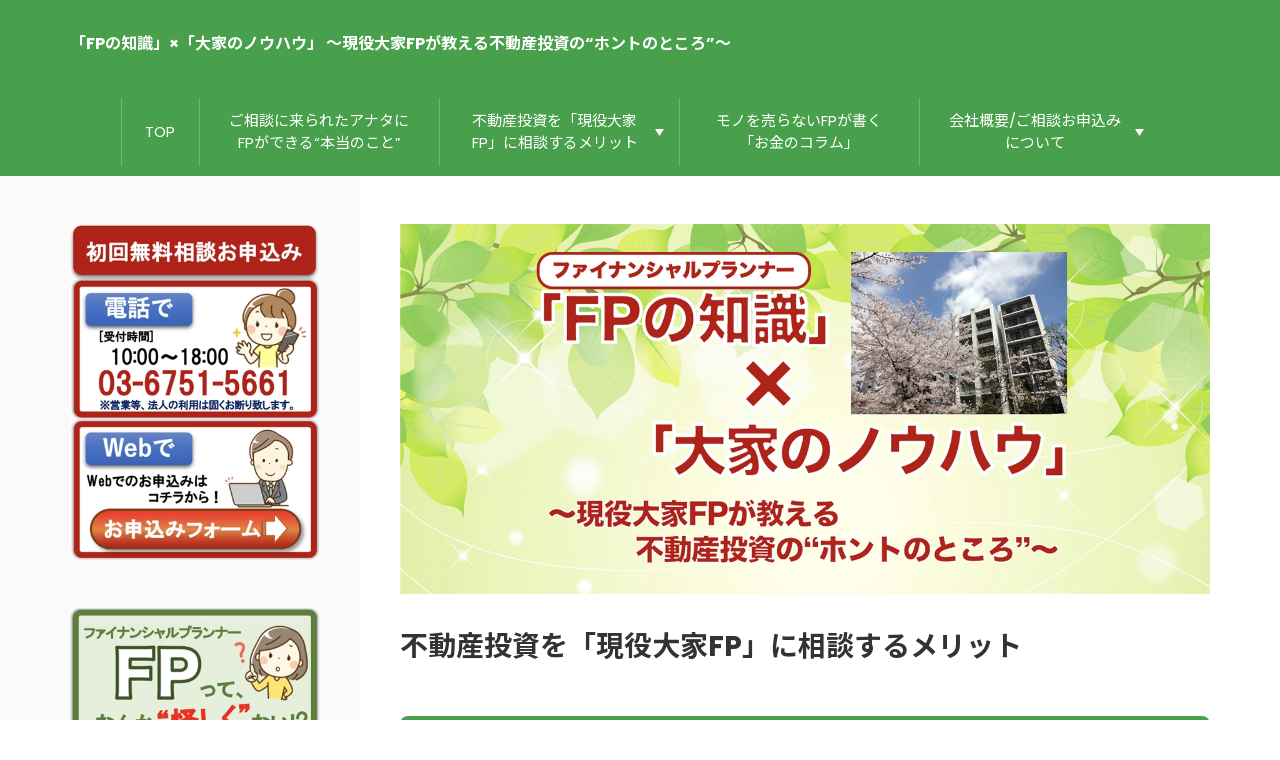

--- FILE ---
content_type: text/html
request_url: https://fpgluck.com/merit_main/
body_size: 6662
content:
<!doctype html>
<html lang="ja" dir="ltr">
<head prefix="og: https://ogp.me/ns#">
<meta charset="Shift_JIS">
<meta name="viewport" content="width=device-width, initial-scale=1">
<title>不動産投資を「現役大家FP」に相談するメリット</title>
<meta name="keywords" content="不動産投資,賃貸経営,FP,ファイナンシャルプランナー,無料相談">
<meta name="description" content="不動産投資や賃貸経営をファイナンシャルプランナー（FP）に相談するとどんなメリットがあるのでしょうか。金融商品を販売しない「“お金の相談”の専門家」ファイナンシャルプランナー（FP）だからこそできるアプローチ方法があります。">
<link rel="preconnect" href="https://fonts.googleapis.com">
<link rel="preconnect" href="https://fonts.gstatic.com" crossorigin>
<link href="https://fonts.googleapis.com/css2?family=Noto+Sans+JP:wght@400;500;700&display=swap" rel="stylesheet" class="w_fnt" media="print">
<link href="https://fonts.googleapis.com/css2?family=Poppins:ital,wght@0,400;0,500;0,600;0,700;1,400;1,500;1,600;1,700&display=swap" rel="stylesheet" class="w_fnt" media="print">
<link rel="stylesheet" href="../styles.css?20250921160813">
<meta property="og:url" content="https://fpgluck.com/merit_main/">
<meta property="og:type" content="article">
<meta property="og:title" content="不動産投資を「現役大家FP」に相談するメリット">
<meta property="og:description" content="不動産投資や賃貸経営をファイナンシャルプランナー（FP）に相談するとどんなメリットがあるのでしょうか。金融商品を販売しない「“お金の相談”の専門家」ファイナンシャルプランナー（FP）だからこそできるアプローチ方法があります。">
<meta property="og:site_name" content="「FPの知識」×「大家のノウハウ」 ～現役大家FPが教える不動産投資の“ホントのところ”～">
<meta property="og:image" content="https://fpgluck.com/img/74e74abfec7a4a979a1c2a54fa2a8f6a_s.jpg">
<link rel="stylesheet" href="../css/partsstyles.css?20250921160813" media="print" onload="this.media='all'">
<link rel="alternate" type="application/rss+xml" title="RSS" href="https://fpgluck.com/rss.xml" />
<!-- Global site tag (gtag.js) - Google Analytics -->
<script async src="https://www.googletagmanager.com/gtag/js?id=G-65R7MVZV4H"></script>
<script>
  window.dataLayer = window.dataLayer || [];
  function gtag(){dataLayer.push(arguments);}
  gtag('js', new Date());
  gtag('config', 'G-65R7MVZV4H');
</script>
</head>
<body data-color="clr-base clr-main clr-accent" id="body" data-page="category" data-column="col2" data-header="" data-main-header="true" data-main="" data-main-footer="" data-menu="left" data-rmenu="" data-footer="" data-headerimg-type="" data-headerimg-img="true" data-headerimg-title="true" data-headerimg-desc="true" data-headerimg-item="false" data-headerimg-meta="false" data-headerimg-img-sp="true" data-headerimg-title-sp="true" data-headerimg-desc-sp="true" data-headerimg-item-sp="false" data-headerimg-meta-sp="false" data-topslider="false">
<div id="wrap">
<header id="header">
<div class="container">
<div id="logo-wrap">
<div id="logo"><span class="logotext">「FPの知識」×「大家のノウハウ」 ～現役大家FPが教える不動産投資の“ホントのところ”～</span></div>
<button id="spmenu-btn" aria-label="menu"><span>menu</span></button>
</div>
<div id="spmenu">
<div id="header-wrap">
<div id="header-menu">
<div id="topmenu">
<ul class="topmenu_ul">
<li><span><a href="../" ontouchstart>TOP</a></span></li>
<li><span><a href="../product_main/" ontouchstart>ご相談に来られたアナタにFPができる“本当のこと”</a></span></li>
<li class="haschild"><span><a href="../merit_main/" ontouchstart>不動産投資を「現役大家FP」に相談するメリット</a></span>
<ul class="child">
<li><span><a href="../merit_main/" ontouchstart>不動産投資を「現役大家FP」に相談するメリット</a></span></li>
<li><span><a href="../tokucyo_main/" ontouchstart>不動産投資の特徴を知ることが成功への第一歩！</a></span></li>
<li><span><a href="../pattern_main/" ontouchstart>実は“2種類”ある不動産投資のアプローチ方法</a></span></li>
<li><span><a href="../pittari_main/" ontouchstart>これから始めるアナタにピッタリの不動産投資とは？</a></span></li>
<li><span><a href="../shippai_main/" ontouchstart>不動産投資の失敗例を学んでリスクを回避しよう</a></span></li>
</ul>
</li>
<li><span><a href="../column_main/" ontouchstart>モノを売らないFPが書く「お金のコラム」</a></span></li>
<li class="haschild"><span><a href="../profile.html" ontouchstart>会社概要/ご相談お申込みについて</a></span>
<ul class="child">
<li><span><a href="../profile.html" ontouchstart>プロフィール/会社概要</a></span></li>
<li><span><a href="../fee.html" ontouchstart>料金について</a></span></li>
<li><span><a href="../location.html" ontouchstart>面談場所について</a></span></li>
<li><span><a href="../example.html" ontouchstart>ご相談事例</a></span></li>
<li><span><a href="../customer.html" ontouchstart>お客様の声</a></span></li>
<li><span><a href="../form.html" ontouchstart>ご相談お申込みフォーム</a></span></li>
</ul>
</li>
</ul>
</div>
</div>
</div>
</div>
</div>
</header>
<div id="contents">
<div class="inner">
<div id="main-header">
<div id="headerimg">
<div class="headerimg-img"><picture id="header-view"><img src="../img/header.jpg" alt="不動産投資を「現役大家FP」に相談するメリット" class="img-header" /></picture></div>
<div class="headerimg-inner">
<div class="headerimg-txt">
<h1 class="headerimg-title">不動産投資を「現役大家FP」に相談するメリット</h1>
<div class="headerimg-meta">
</div>
</div>
</div>
</div>
</div>
<main id="main">
<section id="text1-section">
<h2 class="topic topic-01 topic-clGR topic-rounded">なぜ「不動産投資」をFPに相談するのか？</h2>
<div id="text1" class="txt-body">
<p class="timg-c" style="text-align:center"><img class="lazyload" data-src="../img/74e74abfec7a4a979a1c2a54fa2a8f6a_s.jpg" width="400" height="267" alt=""><noscript><img src="../img/74e74abfec7a4a979a1c2a54fa2a8f6a_s.jpg" alt=""></noscript></p>
<p>不動産投資や賃貸経営に興味を持った時、あなたの目の前には<strong><u>様々な形の“入口”</u></strong>があるはずです。</p>
<p><br></p>
<p>「投資用のワンルームマンションを買ってみようかな」<br>「中古のアパートを買って老後資金の足しにしようかな」<br>「持っている土地にアパートを建てて相続税対策をしようかな」</p>
<p><br></p>
<p>そんなことを考えた時、あなたは<u><strong>“誰のところ”に相談に訪れるでしょうか？</strong></u></p>
<p><br></p>
<p>テレビでコマーシャルを流しているアパートの建設会社のところに行くかもしれません。あるいは、近くの不動産業者を訪れるかもしれません。もしかしたら投資用マンションの営業マンと会う約束をしてしまうかもしれません。</p>
<p><br></p>
<p>もし、あなたが不動産投資の経験が豊富で、大家として様々なノウハウをお持ちなら、そうした選択肢もあるでしょう。</p>
<p><br></p>
<p>しかしながら、<u><strong>不動産投資のことをよく知らないまま、そういった行動に出るのは実はとても危険なこと</strong></u>です。</p>
<br class="FloatEnd" />
</div>
</section>
<section id="text2-section">
<h2 class="topic topic-01 topic-clGR topic-rounded">「大家の“正解”」と「不動産業者の“正解”」は違うもの！</h2>
<div id="text2" class="txt-body">
<p class="timg-c" style="text-align:center"><img class="lazyload" data-src="../img/1438310.jpg" width="415" height="258" alt=""><noscript><img src="../img/1438310.jpg" alt=""></noscript></p>
<p>なぜなら、あなたが不動産投資に対して明確なプランを持っていない場合、相談に訪れた先の<strong><u>「不動産業者の思惑」で話が進んでしまうから</u></strong>です。</p>
<p><br></p>
<p>アパートの建設会社は、あの手この手を使ってあなたにアパートを建てさせようとします。</p>
<p><br></p>
<p>不動産業者は、仲介手数料を得るためにあなたに不動産を売ったり買ったりさせようとするでしょう。</p>
<p><br></p>
<p>もちろん、投資用マンションの営業マンはあなたに自社物件の購入を勧めます。</p>
<p><br></p>
<p>こうした行動は、彼らの仕事の収益構造を考えればある意味当然のことと言えますが、残念ながら<u><strong>既に“相談”ではありません。単なる“営業行為”です</strong></u>。</p>
<p><br></p>
<p>そうです、<u><strong>自分の資産をうまく生かしたいという「大家の“正解”」と、自社の営業利益を上げたいという「不動産業者の“正解”」とは、根本的にまったく違うもの</strong></u>なのです。</p>
<p><br></p>
<p>不動産業者の営業を受け入れた結果、<u><strong>良かれと思って始めた不動産投資やアパート経営が、あなたの負担になってしまうケースは少なくありません</strong></u>。他人事だと思っていた「不動産投資の失敗談」が、現実のものとして自分の身に降りかかってくるのです。</p>
<br class="FloatEnd" />
</div>
</section>
<section id="text3-section">
<h2 class="topic topic-01 topic-clGR topic-rounded">ファイナンシャルプランナー（FP）に相談をする5つのメリット</h2>
<div id="text3" class="txt-body">
<p class="timg-c" style="text-align:center"><img class="lazyload" data-src="../img/347a49e87ef77c7c0a26b5ac647543ce_s.jpg" width="400" height="267" alt=""><noscript><img src="../img/347a49e87ef77c7c0a26b5ac647543ce_s.jpg" alt=""></noscript></p>
<p>そうした事態を避けるべく、最近では<u><strong>大家側に立った不動産投資相談</strong></u>のニーズが高まっています。</p>
<p><br></p>
<p>弊社が提供するコンサルティングは、実際に大家業を営んで賃貸経営の“ホントのところ”を知り抜いているだけでなく、これまでに多くの“お金の相談”を受けてきたファイナンシャルプランナー（FP）だからこそ実現できる<u><strong>「あなたの“正解”」を見つけるための相談業務</strong></u>です。</p>
<p><br></p>
<p>それでは<u><strong>「“お金の相談”の専門家」ファイナンシャルプランナー（FP）に相談すると、どのようなメリットがあるのか</strong></u>。</p>
<p><br></p>
<p>5つのポイントに分けてご説明したいと思います。</p>
<br class="FloatEnd" />
</div>
</section>
</main>
<div id="main-footer">
<div class="categorylist">
<ul class="category_ul">
<li>
<article class="article">
<div class="article-inner">
<div class="article-thumb"><a href="../merit_main/merit_1.html"><img class="lazyload" data-src="../img/bb88f32e47960401bc523ad883726785_s.jpg" width="400" height="267" alt="" /><noscript><img src="../img/bb88f32e47960401bc523ad883726785_s.jpg" alt="" /></noscript></a></div>
<div class="article-body">
<div class="article-title"><a href="../merit_main/merit_1.html">FPに相談するメリット① 「本当に資産運用が必要かわかる！」</a></div>
<div class="article-desc">不動産投資や賃貸経営を始めたいとご相談にこられる方に、まず私からする質問があります。「どうして不動産投資を始めようと思ったんですか？」その答えは人それぞれです。若い方ですと「なんとなく老後に不安を感じて…」と仰ったり、逆にある程度のご年齢の方ですと「相続対策として…」とお答えいただく場合もあります。...</div>
<div class="article-more"><a href="../merit_main/merit_1.html">Read More</a></div>
</div>
</div>
</article>
</li>
<li>
<article class="article">
<div class="article-inner">
<div class="article-thumb"><a href="../merit_main/merit_2.html"><img class="lazyload" data-src="../img/6ecae5444f34486c127ab811b2fc3e99_s.jpg" width="400" height="267" alt="" /><noscript><img src="../img/6ecae5444f34486c127ab811b2fc3e99_s.jpg" alt="" /></noscript></a></div>
<div class="article-body">
<div class="article-title"><a href="../merit_main/merit_2.html">FPに相談するメリット② 「資産運用できる体制を整えられる！」</a></div>
<div class="article-desc">ライフプランを検討した結果、その方に資産運用が必要だという結論に達することがあります。「それじゃあ、早速資産運用を…」と思う方もいらっしゃるかもしれませんが、ちょっと待ってください。その前にやるべきことがあります。昔から「資産運用は余剰資金で行うもの」と言われます。これは不動産投資に限らず全ての資産...</div>
<div class="article-more"><a href="../merit_main/merit_2.html">Read More</a></div>
</div>
</div>
</article>
</li>
<li>
<article class="article">
<div class="article-inner">
<div class="article-thumb"><a href="../merit_main/merit_3.html"><img class="lazyload" data-src="../img/180712.jpg" width="400" height="300" alt="" /><noscript><img src="../img/180712.jpg" alt="" /></noscript></a></div>
<div class="article-body">
<div class="article-title"><a href="../merit_main/merit_3.html">FPに相談するメリット③ 「あなたに合った資産運用や対策がわかる！」</a></div>
<div class="article-desc">ご相談者のお考えを聞いた上で資産運用が必要だという結論に達し、さらにその方の投資に向けての体制も整ったとします。その場合、私が次にする質問が以下のようなものです。「あなたに最良の運用方法は、本当に“不動産投資”ですか？」誤解のないように申し上げますが、不動産投資はやり方さえ間違わなければ有効な運用方...</div>
<div class="article-more"><a href="../merit_main/merit_3.html">Read More</a></div>
</div>
</div>
</article>
</li>
<li>
<article class="article">
<div class="article-inner">
<div class="article-thumb"><a href="../merit_main/merit_4.html"><img class="lazyload" data-src="../img/5d2c2c381cabb0094a3c403f0b80aad9_s.jpg" width="400" height="267" alt="" /><noscript><img src="../img/5d2c2c381cabb0094a3c403f0b80aad9_s.jpg" alt="" /></noscript></a></div>
<div class="article-body">
<div class="article-title"><a href="../merit_main/merit_4.html">FPに相談するメリット④ 「不動産投資のやり方がわかる！」</a></div>
<div class="article-desc">ここまでの過程を考慮した結果、不動産投資やアパート建設に足を踏み出すのであれば、いよいよ具体的に何をするべきか考えていくことになります。その時も「“お金の相談”の専門家」ファイナンシャルプランナー（FP）があなたの力になります。一口に「不動産投資」と言っても、アプローチ方法は様々です。なにを「不動産...</div>
<div class="article-more"><a href="../merit_main/merit_4.html">Read More</a></div>
</div>
</div>
</article>
</li>
<li>
<article class="article">
<div class="article-inner">
<div class="article-thumb"><a href="../merit_main/merit_5.html"><img class="lazyload" data-src="../img/087f4e3add8b2dd39999f4af9e6baf1c_s.jpg" width="400" height="266" alt="" /><noscript><img src="../img/087f4e3add8b2dd39999f4af9e6baf1c_s.jpg" alt="" /></noscript></a></div>
<div class="article-body">
<div class="article-title"><a href="../merit_main/merit_5.html">FPに相談するメリット⑤ 「ファイナンシャルプランナーはアナタの味方！」</a></div>
<div class="article-desc">最後に挙げる5番目の理由。これがあなたが不動産投資をファイナンシャルプランナー（FP）に相談する最大のメリットかもしれません。あなたなら不動産投資に興味を持った時、どんなところに相談に行くでしょう。インターネットでちょっと検索すれば、「不動産投資の専門家」という人がたくさん見つかると思います。ただし...</div>
<div class="article-more"><a href="../merit_main/merit_5.html">Read More</a></div>
</div>
</div>
</article>
</li>
</ul>
</div>
</div>
<aside id="menu">
<div id="space3" class="freespace">
<div class="space-box">
<div class="menubox"><p><img class="lazyload" data-src="../img/moushikomi_side.jpg" width="400" height="86" alt="" /><noscript><img src="../img/moushikomi_side.jpg" alt="" /></noscript></p>
<p><img class="lazyload" data-src="../img/tell_small.jpg" width="400" height="226" alt="" /><noscript><img src="../img/tell_small.jpg" alt="" /></noscript></p>
<p><a href="../form.html"><img class="lazyload" data-src="../img/form_small.jpg" width="400" height="226" alt="" /><noscript><img src="../img/form_small.jpg" alt="" /></noscript></a></p></div>
</div>
<div class="space-box">
<div class="menubox"><p><a href="../product_main/"><img class="lazyload" data-src="../img/product_side.jpg" width="400" height="224" alt="" /><noscript><img src="../img/product_side.jpg" alt="" /></noscript></a></p></div>
</div>
</div>
<nav class="menuboxlist">
<div class="menubox">
<div class="title"><span>メニュー</span></div>
<div class="menulist"><ul class="sitemenu">
<li><a href="../product_main/"><span>ご相談に来られたアナタにFPができる“本当のこと”</span></a></li>
<li class="haschild"><a href="../merit_main/"><span>不動産投資を「現役大家FP」に相談するメリット</span></a>
<ul class="sitemenu_ul child">
<li><a href="../merit_main/merit_1.html"><span>FPに相談するメリット① 「本当に資産運用が必要かわかる！」</span></a></li>
<li><a href="../merit_main/merit_2.html"><span>FPに相談するメリット② 「資産運用できる体制を整えられる！」</span></a></li>
<li><a href="../merit_main/merit_3.html"><span>FPに相談するメリット③ 「あなたに合った資産運用や対策がわかる！」</span></a></li>
<li><a href="../merit_main/merit_4.html"><span>FPに相談するメリット④ 「不動産投資のやり方がわかる！」</span></a></li>
<li><a href="../merit_main/merit_5.html"><span>FPに相談するメリット⑤ 「ファイナンシャルプランナーはアナタの味方！」</span></a></li>
</ul>
</li>
<li class="haschild"><a href="../tokucyo_main/"><span>不動産投資の特徴を知ることが成功への第一歩！</span></a>
<ul class="sitemenu_ul child">
<li><a href="../tokucyo_main/tokucyo_1.html"><span>不動産投資の特徴① 「ローリスク　ミドルリターン」</span></a></li>
<li><a href="../tokucyo_main/tokucyo_2.html"><span>不動産投資の特徴② 「レバレッジ効果」</span></a></li>
<li><a href="../tokucyo_main/tokucyo_3.html"><span>不動産投資の特徴③ 「流動性は低い」</span></a></li>
<li><a href="../tokucyo_main/tokucyo_4.html"><span>不動産投資の特徴④ 「税務が複雑」</span></a></li>
<li><a href="../tokucyo_main/tokucyo_5.html"><span>不動産投資の特徴⑤ 「経営的判断」</span></a></li>
</ul>
</li>
<li class="haschild"><a href="../pattern_main/"><span>実は“2種類”ある不動産投資のアプローチ方法</span></a>
<ul class="sitemenu_ul child">
<li><a href="../pattern_main/pattern_unyou.html"><span>不動産投資のパターン① 「資産運用」</span></a></li>
<li><a href="../pattern_main/pattern_keisei.html"><span>不動産投資のパターン② 「資産形成」</span></a></li>
</ul>
</li>
<li class="haschild"><a href="../pittari_main/"><span>これから始めるアナタにピッタリの不動産投資とは？</span></a>
<ul class="sitemenu_ul child">
<li><a href="../pittari_main/pittari_oneroom.html"><span>あなたにピッタリの不動産投資は？ ①ワンルームマンション</span></a></li>
<li><a href="../pittari_main/pittari_ittou.html"><span>あなたにピッタリの不動産投資は？ ②一棟アパート</span></a></li>
<li><a href="../pittari_main/pittari_kenchiku.html"><span>あなたにピッタリの不動産投資は？ ③建築</span></a></li>
<li><a href="../pittari_main/pittari_souzoku.html"><span>あなたにピッタリの不動産投資は？ ④相続対策</span></a></li>
<li><a href="../pittari_main/pittari_baikyakuorchinntai.html"><span>あなたにピッタリの不動産投資は？ ⑤自宅を貸す</span></a></li>
</ul>
</li>
<li class="haschild"><a href="../shippai_main/"><span>不動産投資の失敗例を学んでリスクを回避しよう</span></a>
<ul class="sitemenu_ul child">
<li><a href="../shippai_main/shippai_01.html"><span>失敗例① 「新築マンションで高家賃・高稼働…のはずが」</span></a></li>
<li><a href="../shippai_main/shippai_02.html"><span>失敗例② 「サブリースで空室リスクなし…のはずが」</span></a></li>
<li><a href="../shippai_main/shippai_03.html"><span>失敗例③ 「家賃がローンを上回っているから大丈夫…のはずが」</span></a></li>
<li><a href="../shippai_main/shippai_04.html"><span>失敗例④ 「レバレッジ効果で収益増加…のはずが」</span></a></li>
<li><a href="../shippai_main/shippai_05.html"><span>失敗例⑤ 「好立地だから空室リスクはない…のはずが」</span></a></li>
<li><a href="../shippai_main/shippai_06.html"><span>失敗例⑥ 「アパート建築で相続税節税…のはずが」</span></a></li>
<li><a href="../shippai_main/shippai_07.html"><span>失敗例⑦ 「黒字だからどんどんお金が貯まる…はずが」</span></a></li>
<li><a href="../shippai_main/shippai_08.html"><span>失敗例⑧ 「入居者も決まって安心…のはずが」</span></a></li>
</ul>
</li>
<li class="haschild"><a href="../column_main/"><span>モノを売らない「大家FP」が書くお金のコラム</span></a>
<ul class="sitemenu_ul child">
<li><a href="../column_main/column_realestate_01/"><span>不動産投資/賃貸経営のコラム①</span></a></li>
<li><a href="../column_main/column_realestate_02/"><span>不動産投資/賃貸経営のコラム②</span></a></li>
<li><a href="../column_main/column_realestate_03/"><span>不動産投資/賃貸経営のコラム③</span></a></li>
<li><a href="../column_main/column_realestate_04/"><span>不動産投資/賃貸経営のコラム④</span></a></li>
<li><a href="../column_main/column_asset_01/"><span>資産運用のコラム①</span></a></li>
<li><a href="../column_main/column_asset_02/"><span>資産運用のコラム②</span></a></li>
<li><a href="../column_main/column_lifeplan_01/"><span>ライフプランについてのコラム①</span></a></li>
<li><a href="../column_main/column_lifeplan_02/"><span>ライフプランについてのコラム②</span></a></li>
<li><a href="../column_main/column_fp_01/"><span>FPについてのコラム</span></a></li>
<li><a href="../column_main/column_housing_01/"><span>住宅購入のコラム①</span></a></li>
<li><a href="../column_main/column_housing_02/"><span>住宅購入のコラム②</span></a></li>
<li><a href="../column_main/column_inheritance_01/"><span>相続対策のコラム</span></a></li>
<li><a href="../column_main/column_tax_01/"><span>税金関係のコラム</span></a></li>
<li><a href="../column_main/column_insurance_01/"><span>生命保険のコラム①</span></a></li>
<li><a href="../column_main/column_insurance_02/"><span>生命保険のコラム②</span></a></li>
</ul>
</li>
</ul></div>
</div>
<div class="menubox">
<div class="title"><span>会社概要</span></div>
<div class="menulist"><ul class="sitemenu">
<li><a href="../profile.html"><span>プロフィール/会社概要</span></a></li>
<li><a href="../fee.html"><span>料金について</span></a></li>
<li><a href="../location.html"><span>面談場所について</span></a></li>
<li><a href="../example.html"><span>ご相談事例</span></a></li>
<li><a href="../customer.html"><span>お客様の声</span></a></li>
</ul></div>
</div>
</nav>
<div class="menubox"><div class="newentry-title"><h4>最新記事</h4></div>
<ul class="newentry">
<li>
<article class="article">
<div class="article-inner">
<div class="article-thumb"><a href="../column_main/column_insurance_01/column_062.html"><img class="lazyload" data-src="../img/22916441_s.jpg" width="400" height="267" alt="貯蓄型保険の時代が再来？ ～金利のある社会における生命保険の考え方とは～"><noscript><img src="../img/22916441_s.jpg" alt="貯蓄型保険の時代が再来？ ～金利のある社会における生命保険の考え方とは～"></noscript></a></div>
<div class="article-body">
<div class="article-title"><a href="../column_main/column_insurance_01/column_062.html">貯蓄型保険の時代が再来？ ～金利のある社会における生命保険の考え方とは～</a></div>
<div class="article-info"><time class="date" datetime="2025-09-17">2025/09/17</time><div class="cat"><a href="../column_main/column_insurance_01/">生命保険のコラム①</a></div></div>
</div>
</div>
</article>
</li>
<li>
<article class="article">
<div class="article-inner">
<div class="article-thumb"><a href="../column_main/column_realestate_02/column_061.html"><img class="lazyload" data-src="../img/4248673_s.jpg" width="400" height="300" alt="家賃収入を“最大化”する秘訣とは？ ～空室率50%の物件が満室になった話～"><noscript><img src="../img/4248673_s.jpg" alt="家賃収入を“最大化”する秘訣とは？ ～空室率50%の物件が満室になった話～"></noscript></a></div>
<div class="article-body">
<div class="article-title"><a href="../column_main/column_realestate_02/column_061.html">家賃収入を“最大化”する秘訣とは？ ～空室率50%の物件が満室になった話～</a></div>
<div class="article-info"><time class="date" datetime="2025-09-03">2025/09/03</time><div class="cat"><a href="../column_main/column_realestate_02/">不動産投資/賃貸経営のコラム②</a></div></div>
</div>
</div>
</article>
</li>
<li>
<article class="article">
<div class="article-inner">
<div class="article-thumb"><a href="../column_main/column_inheritance_01/column_060.html"><img class="lazyload" data-src="../img/22366745_s.jpg" width="400" height="267" alt="“遺留分”こそ円満な相続へのカギ ～揉めない分割のための基礎知識とは～"><noscript><img src="../img/22366745_s.jpg" alt="“遺留分”こそ円満な相続へのカギ ～揉めない分割のための基礎知識とは～"></noscript></a></div>
<div class="article-body">
<div class="article-title"><a href="../column_main/column_inheritance_01/column_060.html">“遺留分”こそ円満な相続へのカギ ～揉めない分割のための基礎知識とは～</a></div>
<div class="article-info"><time class="date" datetime="2025-08-06">2025/08/06</time><div class="cat"><a href="../column_main/column_inheritance_01/">相続対策のコラム</a></div></div>
</div>
</div>
</article>
</li>
<li>
<article class="article">
<div class="article-inner">
<div class="article-thumb"><a href="../column_main/column_asset_01/column_059_2.html"><img class="lazyload" data-src="../img/32193218_s.jpg" width="400" height="299" alt="iDeCoが注目されるワケ（後編） ～確定拠出年金は損をしない資産運用？～"><noscript><img src="../img/32193218_s.jpg" alt="iDeCoが注目されるワケ（後編） ～確定拠出年金は損をしない資産運用？～"></noscript></a></div>
<div class="article-body">
<div class="article-title"><a href="../column_main/column_asset_01/column_059_2.html">iDeCoが注目されるワケ（後編） ～確定拠出年金は損をしない資産運用？～</a></div>
<div class="article-info"><time class="date" datetime="2025-07-23">2025/07/23</time><div class="cat"><a href="../column_main/column_asset_01/">資産運用のコラム①</a></div></div>
</div>
</div>
</article>
</li>
<li>
<article class="article">
<div class="article-inner">
<div class="article-thumb"><a href="../column_main/column_asset_01/column_059.html"><img class="lazyload" data-src="../img/23740461_s.jpg" width="400" height="300" alt="iDeCoが注目されるワケ（前編） ～メリットとデメリットからその本質を探る～"><noscript><img src="../img/23740461_s.jpg" alt="iDeCoが注目されるワケ（前編） ～メリットとデメリットからその本質を探る～"></noscript></a></div>
<div class="article-body">
<div class="article-title"><a href="../column_main/column_asset_01/column_059.html">iDeCoが注目されるワケ（前編） ～メリットとデメリットからその本質を探る～</a></div>
<div class="article-info"><time class="date" datetime="2025-07-09">2025/07/09</time><div class="cat"><a href="../column_main/column_asset_01/">資産運用のコラム①</a></div></div>
</div>
</div>
</article>
</li>
</ul></div>
</aside>
</div>
</div>
<div id="pagetop"><a href="#body"></a></div>
<div id="siteNavi"><ul itemscope itemtype="https://schema.org/BreadcrumbList" class="siteNavi_ul">
<li itemprop="itemListElement" itemscope itemtype="https://schema.org/ListItem"><a itemprop="item" href="../"><span itemprop="name">トップページ</span></a><meta itemprop="position" content="1" /></li>
<li><span>不動産投資を「現役大家FP」に相談するメリット</span></li>
</ul></div>
<footer id="footer">
<div class="inner">
<nav id="footer-menu">
<ul class="footer-menu_ul">
<li><a href="../sitemap.html">サイトマップ</a></li>
</ul>
</nav>
<small id="copy">&copy; 2025 「FPの知識」×「大家のノウハウ」 ～現役大家FPが教える不動産投資の“ホントのところ”～.</small>
</div>
</footer>
</div>
<script src="../js/siema.min.js"></script>
<script src="../js/config.js"></script>
<script src="../js/ResizeSensor.js"></script>
<script src="../js/ElementQueries.js"></script>
<script>
var ele = document.getElementsByClassName('w_fnt');
for (var i = 0, len = ele.length; i < len; i++) {ele[i].media = 'all';}
</script>
<script src="../js/followheader.js"></script>
<script src="https://cdn.jsdelivr.net/npm/lazyload@2.0.0-rc.2/lazyload.js"></script>
<script>lazyload();</script>
</body>
</html>

--- FILE ---
content_type: text/javascript;charset=utf-8
request_url: https://fpgluck.com/js/config.js
body_size: 2075
content:
/*
Copyright (c) 2021 ACESWEB,inc.
*/

//遅延読込用
window.addEventListener('load',function(){
  document.body.classList.add('onload')
});



//ランキング画像スライド
const rankslider = document.querySelectorAll('.rankbox-slider');
rankslider.forEach(function(v,e){
  let l = v.childElementCount;
  if(l > 1){
    //spanタグに変更
    for(let a = 0; a < l; a++) {
      let img_parent = v.children[a];
      img_parent.outerHTML = '<span>' + img_parent.outerHTML + '</span>';
      let parentElem = v.children[a].firstChild;
      while (parentElem.firstChild) {
        parentElem.parentNode.insertBefore(parentElem.firstChild, parentElem);
      }
      parentElem.parentNode.removeChild(parentElem);
    }
    //クラス名「rslide+e」で囲む
    v.innerHTML = "<div class="+'rslide'+e+">" + v.innerHTML + "</div>";
    
    //サムネイル作成
    let clone = v.firstChild.cloneNode(true);
    clone.className = 'crl-d';
    
    //前後ボタン表示
    var arrow = document.createElement('div');
    arrow.classList.add('rslide-arrow');
    arrow.innerHTML = "<button class="+'prev'+">prev</button><button class="+'next'+">next</button>";
    v.appendChild(arrow);

    //クラス名「rslide-wrap」で囲む
    v.innerHTML = "<div class="+'rslide-wrap'+">" + v.innerHTML + "</div>";
    
    //サムネイル表示
    for(let b = 0; b < clone.childElementCount; b++) {
      let img_parent = clone.children[b];
      img_parent.outerHTML = '<button class="crl-d-ctl">' + img_parent.outerHTML + '</button>';
      let parentElem = clone.children[b].firstChild;
      while (parentElem.firstChild) {
        parentElem.parentNode.insertBefore(parentElem.firstChild, parentElem);
      }
      parentElem.parentNode.removeChild(parentElem);
    }
    clone.children[0].classList.add('selected');
    v.appendChild(clone);
    
    //スライダー初期化
    const mySiema = new Siema({
      selector: '.rslide' + e,
      loop: true,
      onChange: () => {
        v.querySelector('.selected').classList.remove('selected');
        crlD.children[mySiema.currentSlide].classList.add('selected');
      }
    });
    
    //サムネイルボタン
    let crlD = v.querySelector('.crl-d');
    let crlDctl = crlD.querySelectorAll('.crl-d-ctl');
    for(let c = 0; c < crlD.childElementCount; c++) {
      crlD.children[c].addEventListener('click', (e) => {
        mySiema.goTo([c]);
      }, false);
    }
    
    //前後ボタン
    v.querySelector('.prev').addEventListener('click', (e) => {
      mySiema.prev();
    }, false);
    v.querySelector('.next').addEventListener('click', (e) => {
      mySiema.next();
    }, false);
  }
});



// もっと見るボタン 
const moreBtn = document.querySelectorAll('.pagenation__more');
if(moreBtn != null) {
  for(let i = 0; i < moreBtn.length; i++) {
    let moreCount = moreBtn[i].getAttribute('data-more');
    if(moreCount == '') moreCount = 4;
    const listElement = moreBtn[i].previousElementSibling;
    const childNodesCount = listElement.childElementCount;
    if(childNodesCount <= moreCount){
       moreBtn[i].remove()
    } else {
      for(let b=moreCount; b<childNodesCount; b++) {
        listElement.children[b].classList.add('is__btn__hidden');
      }
      moreBtn[i].firstElementChild.addEventListener('click', (e) => {
        e.preventDefault();
        const hiddenItems = listElement.querySelectorAll('.is__btn__hidden');
        for(let c = 0; c < hiddenItems.length; c++) {
          if(c < moreCount) {
            hiddenItems[c].classList.remove('is__btn__hidden');
          }
        }
        if(hiddenItems.length <= moreCount) {
          moreBtn[i].remove();
        }
      }, false);
    }
  }
}



// グローバルナビ 
var header = document.getElementById('header');
var newElement = document.createElement('div');
newElement.setAttribute('id','spmenu-overlay');
header.appendChild(newElement);
const spmenuBtn = document.getElementById('spmenu-btn');
let html = document.getElementsByTagName('html')[0];
let spmenu = false;
const wrap = document.getElementById('wrap');
let headerStyle;
let headerHeight;
function toBoolean(data) {
	return data.toLowerCase() === 'true';
}
function wrapPaddingTop() {
	if(!header.classList.contains('fix')) {
		headerStyle = getComputedStyle(document.getElementById('header'),null).getPropertyValue('position');
		headerHeight = header.clientHeight + parseInt(window.getComputedStyle(header).marginBottom) + parseInt(window.getComputedStyle(header).marginTop);
		if(headerStyle=='static' || headerStyle=='relative') wrap.style.paddingTop = headerHeight+'px';
		else if(headerStyle=='fixed') wrap.style.paddingTop = '';
	}
}
function clickFunction(e) {
	e.preventDefault();
	wrapPaddingTop();
	if(html.dataset.spmenu == undefined) html.dataset.spmenu = spmenu;
	html.dataset.spmenu = !toBoolean(html.dataset.spmenu);
}
if(spmenuBtn != null) {
  spmenuBtn.addEventListener('click', clickFunction, false);
  newElement.addEventListener('click', clickFunction, false);
}



// カテゴリーメニュー
const haschildAll = document.querySelectorAll('.haschild');
if(haschildAll != null) {
  for(let i = 0; i < haschildAll.length; i++) {
    haschildAll[i].addEventListener('click', (e) => {
      e.stopPropagation();
      e.target.classList.toggle('show');
    }, false);
  }
}



// Q&Aアコーディオン
const qalistAll = document.querySelectorAll('.qa-list');
if(qalistAll != null) {
  for(let a = 0; a < qalistAll.length; a++) {
    const question2All = qalistAll[a].querySelectorAll('.question2');
    for(let i = 0; i < question2All.length; i++) {
      question2All[i].addEventListener('click', (e) => {
        e.target.classList.toggle('show');
      }, false);
    }
  }
}



// ページトップ
const toTop = document.getElementById('pagetop');
const mainHeader = document.getElementById('main-header');
if(toTop != null) {
  (new IntersectionObserver(function (entries) {
    if (entries[0].isIntersecting) {
      toTop.classList.remove('show');
    } else {
      toTop.classList.add('show');
    }
  },{
    rootMargin: '50% 0px'
  })).observe(mainHeader);
}



// 追従CTA
const ctaFixed = document.getElementById('cta-fixed');
if(ctaFixed != null) {
  (new IntersectionObserver(function (entries) {
    if (entries[0].isIntersecting) {
      ctaFixed.classList.add('fixed__follow');
    }
  },{
    rootMargin: '0px 0px -50% 0px'
  })).observe(ctaFixed);
  const fixedCloseBtn = ctaFixed.querySelector('#cta-fixedbtn');
  if(fixedCloseBtn != null) {
    fixedCloseBtn.addEventListener('click', () => {
      ctaFixed.classList.toggle('fixed__close');
    }, false);
  }
}


